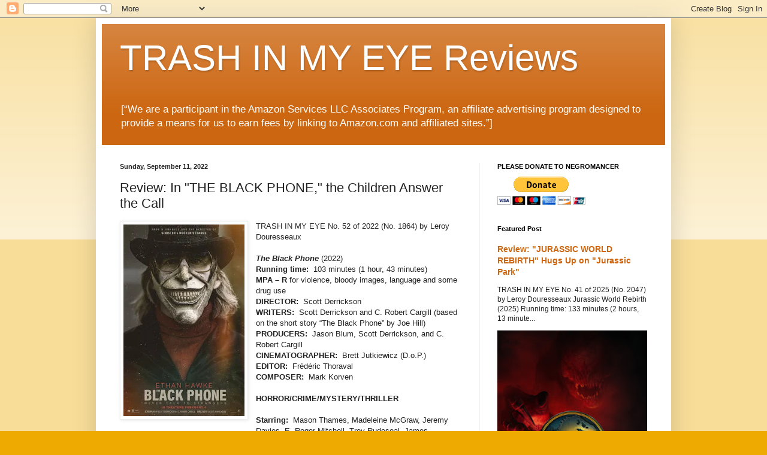

--- FILE ---
content_type: text/html; charset=utf-8
request_url: https://www.google.com/recaptcha/api2/aframe
body_size: 251
content:
<!DOCTYPE HTML><html><head><meta http-equiv="content-type" content="text/html; charset=UTF-8"></head><body><script nonce="3AeVYxnX80L5kBFAzYj0jw">/** Anti-fraud and anti-abuse applications only. See google.com/recaptcha */ try{var clients={'sodar':'https://pagead2.googlesyndication.com/pagead/sodar?'};window.addEventListener("message",function(a){try{if(a.source===window.parent){var b=JSON.parse(a.data);var c=clients[b['id']];if(c){var d=document.createElement('img');d.src=c+b['params']+'&rc='+(localStorage.getItem("rc::a")?sessionStorage.getItem("rc::b"):"");window.document.body.appendChild(d);sessionStorage.setItem("rc::e",parseInt(sessionStorage.getItem("rc::e")||0)+1);localStorage.setItem("rc::h",'1768728063161');}}}catch(b){}});window.parent.postMessage("_grecaptcha_ready", "*");}catch(b){}</script></body></html>